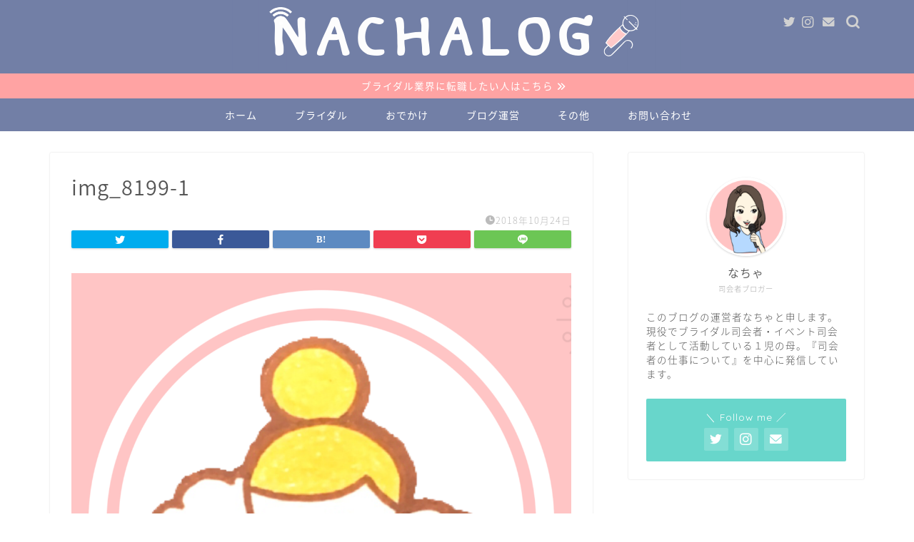

--- FILE ---
content_type: text/html; charset=UTF-8
request_url: https://nacha.site/img_8199-1
body_size: 10865
content:
<!DOCTYPE html>
<html lang="ja">
<head prefix="og: http://ogp.me/ns# fb: http://ogp.me/ns/fb# article: http://ogp.me/ns/article#">
<meta charset="utf-8">
<meta http-equiv="X-UA-Compatible" content="IE=edge">
<meta name="viewport" content="width=device-width, initial-scale=1">
<!-- ここからOGP -->
<meta property="og:type" content="blog">
<meta property="og:title" content="img_8199-1｜nachalog"> 
<meta property="og:url" content="https://nacha.site/img_8199-1"> 
<meta property="og:description" content=""> 
<meta property="og:image" content="https://nacha.site/wp-content/themes/jin/img/noimg.png">
<meta property="og:site_name" content="nachalog">
<meta property="fb:admins" content="">
<meta name="twitter:card" content="summary">
<meta name="twitter:site" content="@nacha_blog">
<!-- ここまでOGP --> 

<meta name="description" itemprop="description" content="" >

<title>img_8199-1｜nachalog</title>
<link rel='dns-prefetch' href='//webfonts.xserver.jp' />
<link rel='dns-prefetch' href='//s0.wp.com' />
<link rel='dns-prefetch' href='//secure.gravatar.com' />
<link rel='dns-prefetch' href='//ajax.googleapis.com' />
<link rel='dns-prefetch' href='//cdnjs.cloudflare.com' />
<link rel='dns-prefetch' href='//use.fontawesome.com' />
<link rel='dns-prefetch' href='//s.w.org' />
<link rel="alternate" type="application/rss+xml" title="nachalog &raquo; フィード" href="https://nacha.site/feed" />
<link rel="alternate" type="application/rss+xml" title="nachalog &raquo; コメントフィード" href="https://nacha.site/comments/feed" />
<link rel="alternate" type="application/rss+xml" title="nachalog &raquo; img_8199-1 のコメントのフィード" href="https://nacha.site/feed/?attachment_id=26" />
		<script type="text/javascript">
			window._wpemojiSettings = {"baseUrl":"https:\/\/s.w.org\/images\/core\/emoji\/11\/72x72\/","ext":".png","svgUrl":"https:\/\/s.w.org\/images\/core\/emoji\/11\/svg\/","svgExt":".svg","source":{"concatemoji":"https:\/\/nacha.site\/wp-includes\/js\/wp-emoji-release.min.js?ver=4.9.26"}};
			!function(e,a,t){var n,r,o,i=a.createElement("canvas"),p=i.getContext&&i.getContext("2d");function s(e,t){var a=String.fromCharCode;p.clearRect(0,0,i.width,i.height),p.fillText(a.apply(this,e),0,0);e=i.toDataURL();return p.clearRect(0,0,i.width,i.height),p.fillText(a.apply(this,t),0,0),e===i.toDataURL()}function c(e){var t=a.createElement("script");t.src=e,t.defer=t.type="text/javascript",a.getElementsByTagName("head")[0].appendChild(t)}for(o=Array("flag","emoji"),t.supports={everything:!0,everythingExceptFlag:!0},r=0;r<o.length;r++)t.supports[o[r]]=function(e){if(!p||!p.fillText)return!1;switch(p.textBaseline="top",p.font="600 32px Arial",e){case"flag":return s([55356,56826,55356,56819],[55356,56826,8203,55356,56819])?!1:!s([55356,57332,56128,56423,56128,56418,56128,56421,56128,56430,56128,56423,56128,56447],[55356,57332,8203,56128,56423,8203,56128,56418,8203,56128,56421,8203,56128,56430,8203,56128,56423,8203,56128,56447]);case"emoji":return!s([55358,56760,9792,65039],[55358,56760,8203,9792,65039])}return!1}(o[r]),t.supports.everything=t.supports.everything&&t.supports[o[r]],"flag"!==o[r]&&(t.supports.everythingExceptFlag=t.supports.everythingExceptFlag&&t.supports[o[r]]);t.supports.everythingExceptFlag=t.supports.everythingExceptFlag&&!t.supports.flag,t.DOMReady=!1,t.readyCallback=function(){t.DOMReady=!0},t.supports.everything||(n=function(){t.readyCallback()},a.addEventListener?(a.addEventListener("DOMContentLoaded",n,!1),e.addEventListener("load",n,!1)):(e.attachEvent("onload",n),a.attachEvent("onreadystatechange",function(){"complete"===a.readyState&&t.readyCallback()})),(n=t.source||{}).concatemoji?c(n.concatemoji):n.wpemoji&&n.twemoji&&(c(n.twemoji),c(n.wpemoji)))}(window,document,window._wpemojiSettings);
		</script>
		<style type="text/css">
img.wp-smiley,
img.emoji {
	display: inline !important;
	border: none !important;
	box-shadow: none !important;
	height: 1em !important;
	width: 1em !important;
	margin: 0 .07em !important;
	vertical-align: -0.1em !important;
	background: none !important;
	padding: 0 !important;
}
</style>
<link rel='stylesheet' id='theme-style-css'  href='https://nacha.site/wp-content/themes/jin/style.css?ver=4.9.26' type='text/css' media='all' />
<link rel='stylesheet' id='fontawesome-style-css'  href='https://use.fontawesome.com/releases/v5.6.3/css/all.css?ver=4.9.26' type='text/css' media='all' />
<link rel='stylesheet' id='swiper-style-css'  href='https://cdnjs.cloudflare.com/ajax/libs/Swiper/4.0.7/css/swiper.min.css?ver=4.9.26' type='text/css' media='all' />
<link rel='stylesheet' id='jetpack_css-css'  href='https://c0.wp.com/p/jetpack/7.1.5/css/jetpack.css' type='text/css' media='all' />
<script type='text/javascript' src='https://ajax.googleapis.com/ajax/libs/jquery/1.12.4/jquery.min.js?ver=4.9.26'></script>
<script type='text/javascript' src='//webfonts.xserver.jp/js/xserver.js?ver=1.2.1'></script>
<link rel='https://api.w.org/' href='https://nacha.site/wp-json/' />
<link rel='shortlink' href='https://wp.me/aao2MY-q' />
<link rel="alternate" type="application/json+oembed" href="https://nacha.site/wp-json/oembed/1.0/embed?url=https%3A%2F%2Fnacha.site%2Fimg_8199-1" />
<link rel="alternate" type="text/xml+oembed" href="https://nacha.site/wp-json/oembed/1.0/embed?url=https%3A%2F%2Fnacha.site%2Fimg_8199-1&#038;format=xml" />
<script type="text/javascript" language="javascript">    var vc_pid = "885462923";</script><script type="text/javascript" src="//aml.valuecommerce.com/vcdal.js" async></script>
<link rel='dns-prefetch' href='//v0.wordpress.com'/>
<link rel='dns-prefetch' href='//i0.wp.com'/>
<link rel='dns-prefetch' href='//i1.wp.com'/>
<link rel='dns-prefetch' href='//i2.wp.com'/>
<link rel='dns-prefetch' href='//c0.wp.com'/>
<style type='text/css'>img#wpstats{display:none}</style>	<style type="text/css">
		#wrapper{
							background-color: #ffffff;
				background-image: url();
					}
		.related-entry-headline-text span:before,
		#comment-title span:before,
		#reply-title span:before{
			background-color: #ffa3a3;
			border-color: #ffa3a3!important;
		}
		
		#breadcrumb:after,
		#page-top a{	
			background-color: #ffcaca;
		}
				footer{
			background-color: #ffcaca;
		}
		.footer-inner a,
		#copyright,
		#copyright-center{
			border-color: #fff!important;
			color: #fff!important;
		}
		#footer-widget-area
		{
			border-color: #fff!important;
		}
				.page-top-footer a{
			color: #ffcaca!important;
		}
				#breadcrumb ul li,
		#breadcrumb ul li a{
			color: #ffcaca!important;
		}
		
		body,
		a,
		a:link,
		a:visited,
		.my-profile,
		.widgettitle,
		.tabBtn-mag label{
			color: #545454;
		}
		a:hover{
			color: #53bcb5;
		}
						.widget_nav_menu ul > li > a:before,
		.widget_categories ul > li > a:before,
		.widget_pages ul > li > a:before,
		.widget_recent_entries ul > li > a:before,
		.widget_archive ul > li > a:before,
		.widget_archive form:after,
		.widget_categories form:after,
		.widget_nav_menu ul > li > ul.sub-menu > li > a:before,
		.widget_categories ul > li > .children > li > a:before,
		.widget_pages ul > li > .children > li > a:before,
		.widget_nav_menu ul > li > ul.sub-menu > li > ul.sub-menu li > a:before,
		.widget_categories ul > li > .children > li > .children li > a:before,
		.widget_pages ul > li > .children > li > .children li > a:before{
			color: #ffa3a3;
		}
		.widget_nav_menu ul .sub-menu .sub-menu li a:before{
			background-color: #545454!important;
		}
		footer .footer-widget,
		footer .footer-widget a,
		footer .footer-widget ul li,
		.footer-widget.widget_nav_menu ul > li > a:before,
		.footer-widget.widget_categories ul > li > a:before,
		.footer-widget.widget_recent_entries ul > li > a:before,
		.footer-widget.widget_pages ul > li > a:before,
		.footer-widget.widget_archive ul > li > a:before,
		footer .widget_tag_cloud .tagcloud a:before{
			color: #fff!important;
			border-color: #fff!important;
		}
		footer .footer-widget .widgettitle{
			color: #fff!important;
			border-color: #68d6cb!important;
		}
		footer .widget_nav_menu ul .children .children li a:before,
		footer .widget_categories ul .children .children li a:before,
		footer .widget_nav_menu ul .sub-menu .sub-menu li a:before{
			background-color: #fff!important;
		}
		#drawernav a:hover,
		.post-list-title,
		#prev-next p,
		#toc_container .toc_list li a{
			color: #545454!important;
		}
		
		#header-box{
			background-color: #727fa6;
		}
												@media (min-width: 768px) {
			.top-image-meta{
				margin-top: calc(0px - 30px);
			}
		}
		@media (min-width: 1200px) {
			.top-image-meta{
				margin-top: calc(0px);
			}
		}
				.pickup-contents:before{
			background-color: #727fa6!important;
		}
		
		.main-image-text{
			color: #555;
		}
		.main-image-text-sub{
			color: #555;
		}
		
				@media (min-width: 481px) {
			#site-info{
				padding-top: 0px!important;
				padding-bottom: 0px!important;
			}
		}
		
		#site-info span a{
			color: #ffa3a3!important;
		}
		
				#headmenu .headsns .line a svg{
			fill: #d1d1d1!important;
		}
		#headmenu .headsns a,
		#headmenu{
			color: #d1d1d1!important;
			border-color:#d1d1d1!important;
		}
						.profile-follow .line-sns a svg{
			fill: #ffa3a3!important;
		}
		.profile-follow .line-sns a:hover svg{
			fill: #68d6cb!important;
		}
		.profile-follow a{
			color: #ffa3a3!important;
			border-color:#ffa3a3!important;
		}
		.profile-follow a:hover,
		#headmenu .headsns a:hover{
			color:#68d6cb!important;
			border-color:#68d6cb!important;
		}
				.search-box:hover{
			color:#68d6cb!important;
			border-color:#68d6cb!important;
		}
				#header #headmenu .headsns .line a:hover svg{
			fill:#68d6cb!important;
		}
		.cps-icon-bar,
		#navtoggle:checked + .sp-menu-open .cps-icon-bar{
			background-color: #ffa3a3;
		}
		#nav-container{
			background-color: #727fa6;
		}
		.menu-box .menu-item svg{
			fill:#ffffff;
		}
		#drawernav ul.menu-box > li > a,
		#drawernav2 ul.menu-box > li > a,
		#drawernav3 ul.menu-box > li > a,
		#drawernav4 ul.menu-box > li > a,
		#drawernav5 ul.menu-box > li > a,
		#drawernav ul.menu-box > li.menu-item-has-children:after,
		#drawernav2 ul.menu-box > li.menu-item-has-children:after,
		#drawernav3 ul.menu-box > li.menu-item-has-children:after,
		#drawernav4 ul.menu-box > li.menu-item-has-children:after,
		#drawernav5 ul.menu-box > li.menu-item-has-children:after{
			color: #ffffff!important;
		}
		#drawernav ul.menu-box li a,
		#drawernav2 ul.menu-box li a,
		#drawernav3 ul.menu-box li a,
		#drawernav4 ul.menu-box li a,
		#drawernav5 ul.menu-box li a{
			font-size: 14px!important;
		}
		#drawernav3 ul.menu-box > li{
			color: #545454!important;
		}
		#drawernav4 .menu-box > .menu-item > a:after,
		#drawernav3 .menu-box > .menu-item > a:after,
		#drawernav .menu-box > .menu-item > a:after{
			background-color: #ffffff!important;
		}
		#drawernav2 .menu-box > .menu-item:hover,
		#drawernav5 .menu-box > .menu-item:hover{
			border-top-color: #ffa3a3!important;
		}
				.cps-info-bar a{
			background-color: #ffa3a3!important;
		}
				@media (min-width: 768px) {
			#main-contents-one .post-list-mag .post-list-item{
				width: 32%;
			}
			#main-contents-one .post-list-mag .post-list-item:not(:nth-child(3n)){
				margin-right: 2%;
			}
			.tabBtn-mag{
				width: 85%;
				margin-bottom: 40px;
			}
			.tabBtn-mag label{
				padding: 10px 20px;
			}
		}
				@media (min-width: 768px) {
			#tab-1:checked ~ .tabBtn-mag li [for="tab-1"]:after,
			#tab-2:checked ~ .tabBtn-mag li [for="tab-2"]:after,
			#tab-3:checked ~ .tabBtn-mag li [for="tab-3"]:after,
			#tab-4:checked ~ .tabBtn-mag li [for="tab-4"]:after{
				border-top-color: #ffa3a3!important;
			}
			.tabBtn-mag label{
				border-bottom-color: #ffa3a3!important;
			}
		}
		#tab-1:checked ~ .tabBtn-mag li [for="tab-1"],
		#tab-2:checked ~ .tabBtn-mag li [for="tab-2"],
		#tab-3:checked ~ .tabBtn-mag li [for="tab-3"],
		#tab-4:checked ~ .tabBtn-mag li [for="tab-4"],
		#prev-next a.next:after,
		#prev-next a.prev:after,
		.more-cat-button a:hover span:before{
			background-color: #ffa3a3!important;
		}
		

		.swiper-slide .post-list-cat,
		.post-list-mag .post-list-cat,
		.post-list-mag3col .post-list-cat,
		.post-list-mag-sp1col .post-list-cat,
		.swiper-pagination-bullet-active,
		.pickup-cat,
		.post-list .post-list-cat,
		#breadcrumb .bcHome a:hover span:before,
		.popular-item:nth-child(1) .pop-num,
		.popular-item:nth-child(2) .pop-num,
		.popular-item:nth-child(3) .pop-num{
			background-color: #68d6cb!important;
		}
		.sidebar-btn a,
		.profile-sns-menu{
			background-color: #68d6cb!important;
		}
		.sp-sns-menu a,
		.pickup-contents-box a:hover .pickup-title{
			border-color: #ffa3a3!important;
			color: #ffa3a3!important;
		}
				.pro-line svg{
			fill: #ffa3a3!important;
		}
		.cps-post-cat a,
		.meta-cat,
		.popular-cat{
			background-color: #68d6cb!important;
			border-color: #68d6cb!important;
		}
		.tagicon,
		.tag-box a,
		#toc_container .toc_list > li,
		#toc_container .toc_title{
			color: #ffa3a3!important;
		}
		.widget_tag_cloud a::before{
			color: #545454!important;
		}
		.tag-box a,
		#toc_container:before{
			border-color: #ffa3a3!important;
		}
		.cps-post-cat a:hover{
			color: #53bcb5!important;
		}
		.pagination li:not([class*="current"]) a:hover,
		.widget_tag_cloud a:hover{
			background-color: #ffa3a3!important;
		}
		.pagination li:not([class*="current"]) a:hover{
			opacity: 0.5!important;
		}
		.pagination li.current a{
			background-color: #ffa3a3!important;
			border-color: #ffa3a3!important;
		}
		.nextpage a:hover span {
			color: #ffa3a3!important;
			border-color: #ffa3a3!important;
		}
		.cta-content:before{
			background-color: #ffffff!important;
		}
		.cta-text,
		.info-title{
			color: #877179!important;
		}
		#footer-widget-area.footer_style1 .widgettitle{
			border-color: #68d6cb!important;
		}
		.sidebar_style1 .widgettitle,
		.sidebar_style5 .widgettitle{
			border-color: #ffa3a3!important;
		}
		.sidebar_style2 .widgettitle,
		.sidebar_style4 .widgettitle,
		.sidebar_style6 .widgettitle,
		#home-bottom-widget .widgettitle,
		#home-top-widget .widgettitle,
		#post-bottom-widget .widgettitle,
		#post-top-widget .widgettitle{
			background-color: #ffa3a3!important;
		}
		#home-bottom-widget .widget_search .search-box input[type="submit"],
		#home-top-widget .widget_search .search-box input[type="submit"],
		#post-bottom-widget .widget_search .search-box input[type="submit"],
		#post-top-widget .widget_search .search-box input[type="submit"]{
			background-color: #68d6cb!important;
		}
		
		.tn-logo-size{
			font-size: %!important;
		}
		@media (min-width: 481px) {
		.tn-logo-size img{
			width: calc(%*0.5)!important;
		}
		}
		@media (min-width: 768px) {
		.tn-logo-size img{
			width: calc(%*2.2)!important;
		}
		}
		@media (min-width: 1200px) {
		.tn-logo-size img{
			width: %!important;
		}
		}
		.sp-logo-size{
			font-size: %!important;
		}
		.sp-logo-size img{
			width: %!important;
		}
				.cps-post-main ul > li:before,
		.cps-post-main ol > li:before{
			background-color: #68d6cb!important;
		}
		.profile-card .profile-title{
			background-color: #ffa3a3!important;
		}
		.profile-card{
			border-color: #ffa3a3!important;
		}
		.cps-post-main a{
			color:#53bcb5;
		}
		.cps-post-main .marker{
			background: -webkit-linear-gradient( transparent 0%, #ffd6e1 0% ) ;
			background: linear-gradient( transparent 0%, #ffd6e1 0% ) ;
		}
		.cps-post-main .marker2{
			background: -webkit-linear-gradient( transparent 0%, #c9e8ff 0% ) ;
			background: linear-gradient( transparent 0%, #c9e8ff 0% ) ;
		}
		.cps-post-main .jic-sc{
			color:#e9546b;
		}
		
		
		.simple-box1{
			border-color:#68d6cb!important;
		}
		.simple-box2{
			border-color:#f2bf7d!important;
		}
		.simple-box3{
			border-color:#595959!important;
		}
		.simple-box4{
			border-color:#7badd8!important;
		}
		.simple-box4:before{
			background-color: #7badd8;
		}
		.simple-box5{
			border-color:#ffbccd!important;
		}
		.simple-box5:before{
			background-color: #ffbccd;
		}
		.simple-box6{
			background-color:#fffdef!important;
		}
		.simple-box7{
			border-color:#def1f9!important;
		}
		.simple-box7:before{
			background-color:#def1f9!important;
		}
		.simple-box8{
			border-color:#a2c5ef!important;
		}
		.simple-box8:before{
			background-color:#a2c5ef!important;
		}
		.simple-box9:before{
			background-color:#fff1d3!important;
		}
				.simple-box9:after{
			border-color:#fff1d3 #fff1d3 #fff #fff!important;
		}
				
		.kaisetsu-box1:before,
		.kaisetsu-box1-title{
			background-color:#ffb49e!important;
		}
		.kaisetsu-box2{
			border-color:#68d6cb!important;
		}
		.kaisetsu-box2-title{
			background-color:#68d6cb!important;
		}
		.kaisetsu-box4{
			border-color:#ea91a9!important;
		}
		.kaisetsu-box4-title{
			background-color:#ea91a9!important;
		}
		.kaisetsu-box5:before{
			background-color:#57b3ba!important;
		}
		.kaisetsu-box5-title{
			background-color:#57b3ba!important;
		}
		
		.concept-box1{
			border-color:#85db8f!important;
		}
		.concept-box1:after{
			background-color:#85db8f!important;
		}
		.concept-box1:before{
			content:""!important;
			color:#85db8f!important;
		}
		.concept-box2{
			border-color:#f7cf6a!important;
		}
		.concept-box2:after{
			background-color:#f7cf6a!important;
		}
		.concept-box2:before{
			content:""!important;
			color:#f7cf6a!important;
		}
		.concept-box3{
			border-color:#86cee8!important;
		}
		.concept-box3:after{
			background-color:#86cee8!important;
		}
		.concept-box3:before{
			content:"メリット"!important;
			color:#86cee8!important;
		}
		.concept-box4{
			border-color:#ed8989!important;
		}
		.concept-box4:after{
			background-color:#ed8989!important;
		}
		.concept-box4:before{
			content:"デメリット"!important;
			color:#ed8989!important;
		}
		.concept-box5{
			border-color:#c296dd!important;
		}
		.concept-box5:after{
			background-color:#c296dd!important;
		}
		.concept-box5:before{
			content:""!important;
			color:#c296dd!important;
		}
		.concept-box6{
			border-color:#8eaced!important;
		}
		.concept-box6:after{
			background-color:#8eaced!important;
		}
		.concept-box6:before{
			content:""!important;
			color:#8eaced!important;
		}
		
		.innerlink-box1,
		.blog-card{
			border-color:#68d6cb!important;
		}
		.innerlink-box1-title{
			background-color:#68d6cb!important;
			border-color:#68d6cb!important;
		}
		.innerlink-box1:before,
		.blog-card-hl-box{
			background-color:#68d6cb!important;
		}
				
		.jin-ac-box01-title::after{
			color: #ffa3a3;
		}
		
		.color-button01 a,
		.color-button01 a:hover,
		.color-button01:before{
			background-color: #ff7fa1!important;
		}
		.top-image-btn-color a,
		.top-image-btn-color a:hover,
		.top-image-btn-color:before{
			background-color: #ffcd44!important;
		}
		.color-button02 a,
		.color-button02 a:hover,
		.color-button02:before{
			background-color: #ff927c!important;
		}
		
		.color-button01-big a,
		.color-button01-big a:hover,
		.color-button01-big:before{
			background-color: #54ce91!important;
		}
		.color-button01-big a,
		.color-button01-big:before{
			border-radius: 0px!important;
		}
		.color-button01-big a{
			padding-top: 10px!important;
			padding-bottom: 10px!important;
		}
		
		.color-button02-big a,
		.color-button02-big a:hover,
		.color-button02-big:before{
			background-color: #ff8989!important;
		}
		.color-button02-big a,
		.color-button02-big:before{
			border-radius: 0px!important;
		}
		.color-button02-big a{
			padding-top: 10px!important;
			padding-bottom: 10px!important;
		}
				.color-button01-big{
			width: 90%!important;
		}
		.color-button02-big{
			width: 90%!important;
		}
				
		
					.top-image-btn-color:before,
			.wide-layout ul li .color-button01:before,
			.wide-layout ul li .color-button02:before,
			.color-button01:before,
			.color-button02:before,
			.color-button01-big:before,
			.color-button02-big:before{
				display: none;
			}
			.top-image-btn-color a:hover,
			.color-button01 a:hover,
			.color-button02 a:hover,
			.color-button01-big a:hover,
			.color-button02-big a:hover{
				-webkit-transform: translateY(2px);
				transform: translateY(2px);
				-webkit-filter: brightness(1.05);
			 	filter: brightness(1.05);
				opacity: 1;
			}
				
		.h2-style01 h2,
		.h2-style02 h2:before,
		.h2-style03 h2,
		.h2-style04 h2:before,
		.h2-style05 h2,
		.h2-style07 h2:before,
		.h2-style07 h2:after,
		.h3-style03 h3:before,
		.h3-style02 h3:before,
		.h3-style05 h3:before,
		.h3-style07 h3:before,
		.h2-style08 h2:after,
		.h2-style10 h2:before,
		.h2-style10 h2:after,
		.h3-style02 h3:after,
		.h4-style02 h4:before{
			background-color: #ffa3a3!important;
		}
		.h3-style01 h3,
		.h3-style04 h3,
		.h3-style05 h3,
		.h3-style06 h3,
		.h4-style01 h4,
		.h2-style02 h2,
		.h2-style08 h2,
		.h2-style08 h2:before,
		.h2-style09 h2,
		.h4-style03 h4{
			border-color: #ffa3a3!important;
		}
		.h2-style05 h2:before{
			border-top-color: #ffa3a3!important;
		}
		.h2-style06 h2:before,
		.sidebar_style3 .widgettitle:after{
			background-image: linear-gradient(
				-45deg,
				transparent 25%,
				#ffa3a3 25%,
				#ffa3a3 50%,
				transparent 50%,
				transparent 75%,
				#ffa3a3 75%,
				#ffa3a3			);
		}
				.jin-h2-icons.h2-style02 h2 .jic:before,
		.jin-h2-icons.h2-style04 h2 .jic:before,
		.jin-h2-icons.h2-style06 h2 .jic:before,
		.jin-h2-icons.h2-style07 h2 .jic:before,
		.jin-h2-icons.h2-style08 h2 .jic:before,
		.jin-h2-icons.h2-style09 h2 .jic:before,
		.jin-h2-icons.h2-style10 h2 .jic:before,
		.jin-h3-icons.h3-style01 h3 .jic:before,
		.jin-h3-icons.h3-style02 h3 .jic:before,
		.jin-h3-icons.h3-style03 h3 .jic:before,
		.jin-h3-icons.h3-style04 h3 .jic:before,
		.jin-h3-icons.h3-style05 h3 .jic:before,
		.jin-h3-icons.h3-style06 h3 .jic:before,
		.jin-h3-icons.h3-style07 h3 .jic:before,
		.jin-h4-icons.h4-style01 h4 .jic:before,
		.jin-h4-icons.h4-style02 h4 .jic:before,
		.jin-h4-icons.h4-style03 h4 .jic:before,
		.jin-h4-icons.h4-style04 h4 .jic:before{
			color:#ffa3a3;
		}
		
		@media all and (-ms-high-contrast:none){
			*::-ms-backdrop, .color-button01:before,
			.color-button02:before,
			.color-button01-big:before,
			.color-button02-big:before{
				background-color: #595857!important;
			}
		}
		
		.jin-lp-h2 h2,
		.jin-lp-h2 h2{
			background-color: transparent!important;
			border-color: transparent!important;
			color: #545454!important;
		}
		.jincolumn-h3style2{
			border-color:#ffa3a3!important;
		}
		.jinlph2-style1 h2:first-letter{
			color:#ffa3a3!important;
		}
		.jinlph2-style2 h2,
		.jinlph2-style3 h2{
			border-color:#ffa3a3!important;
		}
		.jin-photo-title .jin-fusen1-down,
		.jin-photo-title .jin-fusen1-even,
		.jin-photo-title .jin-fusen1-up{
			border-left-color:#ffa3a3;
		}
		.jin-photo-title .jin-fusen2,
		.jin-photo-title .jin-fusen3{
			background-color:#ffa3a3;
		}
		.jin-photo-title .jin-fusen2:before,
		.jin-photo-title .jin-fusen3:before {
			border-top-color: #ffa3a3;
		}
		.has-huge-font-size{
			font-size:42px!important;
		}
		.has-large-font-size{
			font-size:36px!important;
		}
		.has-medium-font-size{
			font-size:20px!important;
		}
		.has-normal-font-size{
			font-size:16px!important;
		}
		.has-small-font-size{
			font-size:13px!important;
		}
		
		
	</style>
<style type="text/css">.broken_link, a.broken_link {
	text-decoration: line-through;
}</style>			<style type="text/css">
				/* If html does not have either class, do not show lazy loaded images. */
				html:not( .jetpack-lazy-images-js-enabled ):not( .js ) .jetpack-lazy-image {
					display: none;
				}
			</style>
			<script>
				document.documentElement.classList.add(
					'jetpack-lazy-images-js-enabled'
				);
			</script>
		
<!-- Jetpack Open Graph Tags -->
<meta property="og:type" content="article" />
<meta property="og:title" content="img_8199-1" />
<meta property="og:url" content="https://nacha.site/img_8199-1" />
<meta property="og:description" content="詳しくは投稿をご覧ください。" />
<meta property="article:published_time" content="2018-10-24T06:47:21+00:00" />
<meta property="article:modified_time" content="2018-10-24T06:47:21+00:00" />
<meta property="og:site_name" content="nachalog" />
<meta property="og:image" content="https://nacha.site/wp-content/uploads/2018/10/img_8199-1.png" />
<meta property="og:locale" content="ja_JP" />
<meta name="twitter:text:title" content="img_8199-1" />
<meta name="twitter:image" content="https://i1.wp.com/nacha.site/wp-content/uploads/2019/04/4680db129349d3c4e65e6492311685bb.png?fit=240%2C240&amp;ssl=1" />
<meta name="twitter:card" content="summary" />
<meta name="twitter:description" content="詳しくは投稿をご覧ください。" />

<!-- End Jetpack Open Graph Tags -->
<link rel="icon" href="https://i1.wp.com/nacha.site/wp-content/uploads/2019/04/4680db129349d3c4e65e6492311685bb.png?fit=32%2C32&#038;ssl=1" sizes="32x32" />
<link rel="icon" href="https://i1.wp.com/nacha.site/wp-content/uploads/2019/04/4680db129349d3c4e65e6492311685bb.png?fit=192%2C192&#038;ssl=1" sizes="192x192" />
<link rel="apple-touch-icon-precomposed" href="https://i1.wp.com/nacha.site/wp-content/uploads/2019/04/4680db129349d3c4e65e6492311685bb.png?fit=180%2C180&#038;ssl=1" />
<meta name="msapplication-TileImage" content="https://i1.wp.com/nacha.site/wp-content/uploads/2019/04/4680db129349d3c4e65e6492311685bb.png?fit=270%2C270&#038;ssl=1" />
			<style type="text/css" id="wp-custom-css">
				.proflink a{
	display:block;
	text-align:center;
	padding:7px 10px;
	background:#ff7fa1;/*カラーは変更*/
	width:50%;
	margin:0 auto;
	margin-top:20px;
	border-radius:20px;
	border:3px double #fff;
	font-size:0.65rem;
	color:#fff;
}
.proflink a:hover{
		opacity:0.75;
}			</style>
			
<!--カエレバCSS-->
<link href="https://nacha.site/wp-content/themes/jin/css/kaereba.css" rel="stylesheet" />
<!--アプリーチCSS-->

<script async src="https://pagead2.googlesyndication.com/pagead/js/adsbygoogle.js"></script>
<script>
     (adsbygoogle = window.adsbygoogle || []).push({
          google_ad_client: "ca-pub-6147714465564733",
          enable_page_level_ads: true
     });
</script>

<!-- Global site tag (gtag.js) - Google Analytics -->
<script async src="https://www.googletagmanager.com/gtag/js?id=UA-130039790-1"></script>
<script>
  window.dataLayer = window.dataLayer || [];
  function gtag(){dataLayer.push(arguments);}
  gtag('js', new Date());

  gtag('config', 'UA-130039790-1');
</script>

<meta name="viewport" content="width=device-width,initial-scale=1.0">
</head>
<body class="attachment attachment-template-default single single-attachment postid-26 attachmentid-26 attachment-png" id="nts-style">
<div id="wrapper">

		
	<div id="scroll-content" class="animate-off">
	
		<!--ヘッダー-->

					<div id="header-box" class="tn_on header-box animate-off">
	<div id="header" class="header-type2 header animate-off">
		
		<div id="site-info" class="ef">
							<span class="tn-logo-size"><a href='https://nacha.site/' title='nachalog' rel='home'><img src='https://nacha.site/wp-content/uploads/2019/02/Technologi-Co.-2.png' alt='nachalog'></a></span>
					</div>

	
				<div id="headmenu">
			<span class="headsns tn_sns_on">
									<span class="twitter"><a href="https://twitter.com/nacha_blog"><i class="jic-type jin-ifont-twitter" aria-hidden="true"></i></a></span>
																	<span class="instagram">
					<a href="https://www.instagram.com/nacha_blog/?hl=ja"><i class="jic-type jin-ifont-instagram" aria-hidden="true"></i></a>
					</span>
									
													<span class="jin-contact">
					<a href="https://nacha.site/205-2"><i class="jic-type jin-ifont-mail" aria-hidden="true"></i></a>
					</span>
					

			</span>
			<span class="headsearch tn_search_on">
				<form class="search-box" role="search" method="get" id="searchform" action="https://nacha.site/">
	<input type="search" placeholder="" class="text search-text" value="" name="s" id="s">
	<input type="submit" id="searchsubmit" value="&#xe931;">
</form>
			</span>
		</div>
		
	</div>
	
		
</div>

	

			<div class="cps-info-bar animate-off">
		<a href="https://nacha.site/archives/1897"><span>ブライダル業界に転職したい人はこちら</span></a>
	</div>
	
	<!--ヘッダー画像-->
		<!--ヘッダー画像-->

	
	<!--グローバルナビゲーション layout1-->
				<div id="nav-container" class="header-style5-animate animate-off">
			<div id="drawernav" class="ef">
				<nav class="fixed-content"><ul class="menu-box"><li class="menu-item menu-item-type-custom menu-item-object-custom menu-item-home menu-item-8"><a href="http://nacha.site"><span><i class="[:ja]fas fa-home[:]" aria-hidden="true"></i></span>ホーム</a></li>
<li class="menu-item menu-item-type-taxonomy menu-item-object-category menu-item-212"><a href="https://nacha.site/archives/category/bridal"><span><i class="[:ja]fas fa-microphone[:]" aria-hidden="true"></i></span>ブライダル</a></li>
<li class="menu-item menu-item-type-taxonomy menu-item-object-category menu-item-1233"><a href="https://nacha.site/archives/category/odekake"><span><i class="[:ja]fas fa-plane[:]" aria-hidden="true"></i></span>おでかけ</a></li>
<li class="menu-item menu-item-type-taxonomy menu-item-object-category menu-item-1242"><a href="https://nacha.site/archives/category/other/blog"><span><i class="[:ja]fas fa-desktop[:]" aria-hidden="true"></i></span>ブログ運営</a></li>
<li class="menu-item menu-item-type-taxonomy menu-item-object-category menu-item-1232"><a href="https://nacha.site/archives/category/other"><span><i class="[:ja]fas fa-paw[:]" aria-hidden="true"></i></span>その他</a></li>
<li class="menu-item menu-item-type-post_type menu-item-object-page menu-item-208"><a href="https://nacha.site/205-2"><span><i class="[:ja]far fa-envelope[:]" aria-hidden="true"></i></span>お問い合わせ</a></li>
</ul></nav>			</div>
		</div>
				<!--グローバルナビゲーション layout1-->
		
		<!--ヘッダー-->

		<div class="clearfix"></div>

			
														
			
	<div id="contents">
		
		<!--メインコンテンツ-->
		<main id="main-contents" class="main-contents article_style1 animate-off" itemprop="mainContentOfPage">
				<section class="cps-post-box hentry">
											<article class="cps-post">
							<header class="cps-post-header">
								<h1 class="cps-post-title entry-title" itemprop="headline">img_8199-1</h1>
								<div class="cps-post-meta vcard">
									<span class="writer fn" itemprop="author" itemscope itemtype="https://schema.org/Person"><span itemprop="name">なちゃ</span></span>
									<span class="cps-post-cat" itemprop="keywords"></span>
									<span class="cps-post-date-box">
												<span class="cps-post-date"><i class="jic jin-ifont-watch" aria-hidden="true"></i>&nbsp;<time class="entry-date date published updated" datetime="2018-10-24T15:47:21+00:00">2018年10月24日</time></span>
										</span>
								</div>
																											<div class="share-top sns-design-type01">
	<div class="sns-top">
		<ol>
			<!--ツイートボタン-->
							<li class="twitter"><a href="https://twitter.com/share?url=https%3A%2F%2Fnacha.site%2Fimg_8199-1&text=img_8199-1 - nachalog&via=nacha_blog&related=nacha_blog"><i class="jic jin-ifont-twitter"></i></a>
				</li>
						<!--Facebookボタン-->
							<li class="facebook">
				<a href="https://www.facebook.com/sharer.php?src=bm&u=https%3A%2F%2Fnacha.site%2Fimg_8199-1&t=img_8199-1 - nachalog" onclick="javascript:window.open(this.href, '', 'menubar=no,toolbar=no,resizable=yes,scrollbars=yes,height=300,width=600');return false;"><i class="jic jin-ifont-facebook-t" aria-hidden="true"></i></a>
				</li>
						<!--はてブボタン-->
							<li class="hatebu">
				<a href="https://b.hatena.ne.jp/add?mode=confirm&url=https%3A%2F%2Fnacha.site%2Fimg_8199-1" onclick="javascript:window.open(this.href, '', 'menubar=no,toolbar=no,resizable=yes,scrollbars=yes,height=400,width=510');return false;" ><i class="font-hatena"></i></a>
				</li>
						<!--Poketボタン-->
							<li class="pocket">
				<a href="https://getpocket.com/edit?url=https%3A%2F%2Fnacha.site%2Fimg_8199-1&title=img_8199-1 - nachalog"><i class="jic jin-ifont-pocket" aria-hidden="true"></i></a>
				</li>
							<li class="line">
				<a href="https://line.me/R/msg/text/?https%3A%2F%2Fnacha.site%2Fimg_8199-1"><i class="jic jin-ifont-line" aria-hidden="true"></i></a>
				</li>
		</ol>
	</div>
</div>
<div class="clearfix"></div>
																								</header>

							<div class="cps-post-main-box">
								<div class="cps-post-main h2-style05 h3-style07 h4-style03 entry-content m-size m-size-sp" itemprop="articleBody">

																													<p>
											<a href="https://nacha.site/wp-content/uploads/2018/10/img_8199-1.png" target="_blank"><img src="https://nacha.site/wp-content/uploads/2018/10/img_8199-1.png" width="1080" height="1080" alt="" /></a>
										</p>
																		
								</div>
							</div>
						</article>
														</section>
			
															</main>
		<!--サイドバー-->
<div id="sidebar" class="sideber sidebar_style5 animate-off" role="complementary" itemscope itemtype="https://schema.org/WPSideBar">
		
	<div id="widget-profile-2" class="widget widget-profile">		<div class="my-profile">
			<div class="myjob">司会者ブロガー</div>
			<div class="myname">なちゃ</div>
			<div class="my-profile-thumb">		
				<a href="https://nacha.site/profile"><img src="https://nacha.site/wp-content/uploads/2019/05/8fd37f2d187707aee75d943b6445acd3-150x150.png" /></a>
			</div>
			<div class="myintro">このブログの運営者なちゃと申します。現役でブライダル司会者・イベント司会者として活動している１児の母。『司会者の仕事について』を中心に発信しています。</div>
						<div class="profile-sns-menu">
				<div class="profile-sns-menu-title ef">＼ Follow me ／</div>
				<ul>
										<li class="pro-tw"><a href="https://twitter.com/nacha_blog" target="_blank"><i class="jic-type jin-ifont-twitter"></i></a></li>
																				<li class="pro-insta"><a href="https://www.instagram.com/nacha_blog/?hl=ja" target="_blank"><i class="jic-type jin-ifont-instagram" aria-hidden="true"></i></a></li>
																									<li class="pro-contact"><a href="https://nacha.site/205-2" target="_blank"><i class="jic-type jin-ifont-mail" aria-hidden="true"></i></a></li>
									</ul>
			</div>
			<style type="text/css">
				.my-profile{
										padding-bottom: 85px;
									}
			</style>
					</div>
		</div><div id="categories-2" class="widget widget_categories"><div class="widgettitle ef">カテゴリー</div>		<ul>
	<li class="cat-item cat-item-400"><a href="https://nacha.site/archives/category/odekake" >おでかけ</a>
</li>
	<li class="cat-item cat-item-401"><a href="https://nacha.site/archives/category/other" >その他</a>
</li>
	<li class="cat-item cat-item-860"><a href="https://nacha.site/archives/category/coffeemilk" >コーヒー牛乳</a>
</li>
	<li class="cat-item cat-item-701"><a href="https://nacha.site/archives/category/odekake/toy" >トミカ・プラレール</a>
</li>
	<li class="cat-item cat-item-703"><a href="https://nacha.site/archives/category/bridal/dress" >パーティードレス</a>
</li>
	<li class="cat-item cat-item-403"><a href="https://nacha.site/archives/category/odekake/fraser" >フレーザー島</a>
</li>
	<li class="cat-item cat-item-4"><a href="https://nacha.site/archives/category/bridal" >ブライダル</a>
</li>
	<li class="cat-item cat-item-704"><a href="https://nacha.site/archives/category/bridal/work" >ブライダルの仕事</a>
</li>
	<li class="cat-item cat-item-702"><a href="https://nacha.site/archives/category/bridal/fair" >ブライダルフェア</a>
</li>
	<li class="cat-item cat-item-399"><a href="https://nacha.site/archives/category/other/blog" >ブログ運営</a>
</li>
	<li class="cat-item cat-item-982"><a href="https://nacha.site/archives/category/bridal/%e3%83%97%e3%83%81%e3%82%ae%e3%83%95%e3%83%88" >プチギフト</a>
</li>
	<li class="cat-item cat-item-402"><a href="https://nacha.site/archives/category/odekake/malaysia" >マレーシア</a>
</li>
	<li class="cat-item cat-item-407"><a href="https://nacha.site/archives/category/other/report" >体験レポート</a>
</li>
	<li class="cat-item cat-item-409"><a href="https://nacha.site/archives/category/bridal/mc" >司会</a>
</li>
	<li class="cat-item cat-item-404"><a href="https://nacha.site/archives/category/odekake/japan" >国内おでかけ</a>
</li>
	<li class="cat-item cat-item-405"><a href="https://nacha.site/archives/category/other/takuhai" >宅配サービス</a>
</li>
	<li class="cat-item cat-item-1"><a href="https://nacha.site/archives/category/no" >未分類</a>
</li>
	<li class="cat-item cat-item-274"><a href="https://nacha.site/archives/category/odekake/suginami" >杉並区情報</a>
</li>
	<li class="cat-item cat-item-766"><a href="https://nacha.site/archives/category/other/cat" >猫</a>
</li>
	<li class="cat-item cat-item-406"><a href="https://nacha.site/archives/category/other/shikaku" >資格</a>
</li>
		</ul>
</div><div id="search-2" class="widget widget_search"><form class="search-box" role="search" method="get" id="searchform" action="https://nacha.site/">
	<input type="search" placeholder="" class="text search-text" value="" name="s" id="s">
	<input type="submit" id="searchsubmit" value="&#xe931;">
</form>
</div><div id="archives-2" class="widget widget_archive"><div class="widgettitle ef">アーカイブ</div>		<ul>
			<li><a href='https://nacha.site/archives/date/2019/11'>2019年11月</a></li>
	<li><a href='https://nacha.site/archives/date/2019/10'>2019年10月</a></li>
	<li><a href='https://nacha.site/archives/date/2019/08'>2019年8月</a></li>
	<li><a href='https://nacha.site/archives/date/2019/07'>2019年7月</a></li>
	<li><a href='https://nacha.site/archives/date/2019/06'>2019年6月</a></li>
	<li><a href='https://nacha.site/archives/date/2019/05'>2019年5月</a></li>
	<li><a href='https://nacha.site/archives/date/2019/04'>2019年4月</a></li>
	<li><a href='https://nacha.site/archives/date/2019/03'>2019年3月</a></li>
	<li><a href='https://nacha.site/archives/date/2019/02'>2019年2月</a></li>
	<li><a href='https://nacha.site/archives/date/2019/01'>2019年1月</a></li>
	<li><a href='https://nacha.site/archives/date/2018/12'>2018年12月</a></li>
	<li><a href='https://nacha.site/archives/date/2018/11'>2018年11月</a></li>
	<li><a href='https://nacha.site/archives/date/2018/10'>2018年10月</a></li>
		</ul>
		</div>	
			</div>
	</div>
	<div class="clearfix"></div>
	<!--フッター-->
			<!-- breadcrumb -->
<div id="breadcrumb" class="footer_type1">
	<ul itemscope itemtype="https://schema.org/BreadcrumbList">
		
		<div class="page-top-footer"><a class="totop"><i class="jic jin-ifont-arrowtop"></i></a></div>
		
		<li itemprop="itemListElement" itemscope itemtype="https://schema.org/ListItem">
			<a href="https://nacha.site/" itemid="https://nacha.site/" itemscope itemtype="https://schema.org/Thing" itemprop="item">
				<i class="jic jin-ifont-home space-i" aria-hidden="true"></i><span itemprop="name">HOME</span>
			</a>
			<meta itemprop="position" content="1">
		</li>
		
				
				<li itemprop="itemListElement" itemscope itemtype="https://schema.org/ListItem">
			<i class="jic jin-ifont-arrow space" aria-hidden="true"></i>
			<a href="#" itemid="" itemscope itemtype="https://schema.org/Thing" itemprop="item">
				<span itemprop="name">img_8199-1</span>
			</a>
			<meta itemprop="position" content="2">		</li>
			</ul>
</div>
<!--breadcrumb-->			<footer role="contentinfo" itemscope itemtype="https://schema.org/WPFooter">
	
		<!--ここからフッターウィジェット-->
		
				
				
		
		<div class="clearfix"></div>
		
		<!--ここまでフッターウィジェット-->
	
					<div id="footer-box">
				<div class="footer-inner">
					<span id="privacy"><a href="https://nacha.site/privacy">プライバシーポリシー</a></span>
					<span id="law"><a href=""></a></span>
					<span id="copyright" itemprop="copyrightHolder"><i class="jic jin-ifont-copyright" aria-hidden="true"></i>2018–2025&nbsp;&nbsp;nachalog</span>
				</div>
			</div>
				<div class="clearfix"></div>
	</footer>
	
	
	
		
	</div><!--scroll-content-->

			
</div><!--wrapper-->

	<div style="display:none">
	</div>
<script type='text/javascript' src='https://c0.wp.com/p/jetpack/7.1.5/_inc/build/photon/photon.min.js'></script>
<script type='text/javascript' src='https://s0.wp.com/wp-content/js/devicepx-jetpack.js?ver=202546'></script>
<script type='text/javascript'>
/* <![CDATA[ */
var tocplus = {"visibility_show":"show","visibility_hide":"hide","width":"Auto"};
/* ]]> */
</script>
<script type='text/javascript' src='https://nacha.site/wp-content/plugins/table-of-contents-plus/front.min.js?ver=2002'></script>
<script type='text/javascript' src='https://secure.gravatar.com/js/gprofiles.js?ver=2025Novaa'></script>
<script type='text/javascript'>
/* <![CDATA[ */
var WPGroHo = {"my_hash":""};
/* ]]> */
</script>
<script type='text/javascript' src='https://c0.wp.com/p/jetpack/7.1.5/modules/wpgroho.js'></script>
<script type='text/javascript' src='https://nacha.site/wp-content/themes/jin/js/common.js?ver=4.9.26'></script>
<script type='text/javascript' src='https://nacha.site/wp-content/themes/jin/js/jin_h_icons.js?ver=4.9.26'></script>
<script type='text/javascript' src='https://cdnjs.cloudflare.com/ajax/libs/Swiper/4.0.7/js/swiper.min.js?ver=4.9.26'></script>
<script type='text/javascript' src='https://use.fontawesome.com/releases/v5.6.3/js/all.js?ver=4.9.26'></script>
<script type='text/javascript' src='https://c0.wp.com/p/jetpack/7.1.5/_inc/build/lazy-images/js/lazy-images.min.js'></script>
<script type='text/javascript' src='https://c0.wp.com/c/4.9.26/wp-includes/js/wp-embed.min.js'></script>
<script type='text/javascript' src='https://stats.wp.com/e-202546.js' async='async' defer='defer'></script>
<script type='text/javascript'>
	_stq = window._stq || [];
	_stq.push([ 'view', {v:'ext',j:'1:7.1.5',blog:'153493956',post:'26',tz:'9',srv:'nacha.site'} ]);
	_stq.push([ 'clickTrackerInit', '153493956', '26' ]);
</script>

<script>
	var mySwiper = new Swiper ('.swiper-container', {
		// Optional parameters
		loop: true,
		slidesPerView: 5,
		spaceBetween: 15,
		autoplay: {
			delay: 2700,
		},
		// If we need pagination
		pagination: {
			el: '.swiper-pagination',
		},

		// Navigation arrows
		navigation: {
			nextEl: '.swiper-button-next',
			prevEl: '.swiper-button-prev',
		},

		// And if we need scrollbar
		scrollbar: {
			el: '.swiper-scrollbar',
		},
		breakpoints: {
              1024: {
				slidesPerView: 4,
				spaceBetween: 15,
			},
              767: {
				slidesPerView: 2,
				spaceBetween: 10,
				centeredSlides : true,
				autoplay: {
					delay: 4200,
				},
			}
        }
	});
	
	var mySwiper2 = new Swiper ('.swiper-container2', {
	// Optional parameters
		loop: true,
		slidesPerView: 3,
		spaceBetween: 17,
		centeredSlides : true,
		autoplay: {
			delay: 4000,
		},

		// If we need pagination
		pagination: {
			el: '.swiper-pagination',
		},

		// Navigation arrows
		navigation: {
			nextEl: '.swiper-button-next',
			prevEl: '.swiper-button-prev',
		},

		// And if we need scrollbar
		scrollbar: {
			el: '.swiper-scrollbar',
		},

		breakpoints: {
			767: {
				slidesPerView: 2,
				spaceBetween: 10,
				centeredSlides : true,
				autoplay: {
					delay: 4200,
				},
			}
		}
	});

</script>
<div id="page-top">
	<a class="totop"><i class="jic jin-ifont-arrowtop"></i></a>
</div>

</body>
</html>
<link href="https://fonts.googleapis.com/css?family=Quicksand" rel="stylesheet">
<link href="https://fonts.googleapis.com/earlyaccess/notosansjapanese.css" rel="stylesheet" />


--- FILE ---
content_type: text/html; charset=utf-8
request_url: https://www.google.com/recaptcha/api2/aframe
body_size: 266
content:
<!DOCTYPE HTML><html><head><meta http-equiv="content-type" content="text/html; charset=UTF-8"></head><body><script nonce="Hz9t4gGDtYc-TV-dTnzgbw">/** Anti-fraud and anti-abuse applications only. See google.com/recaptcha */ try{var clients={'sodar':'https://pagead2.googlesyndication.com/pagead/sodar?'};window.addEventListener("message",function(a){try{if(a.source===window.parent){var b=JSON.parse(a.data);var c=clients[b['id']];if(c){var d=document.createElement('img');d.src=c+b['params']+'&rc='+(localStorage.getItem("rc::a")?sessionStorage.getItem("rc::b"):"");window.document.body.appendChild(d);sessionStorage.setItem("rc::e",parseInt(sessionStorage.getItem("rc::e")||0)+1);localStorage.setItem("rc::h",'1762806889894');}}}catch(b){}});window.parent.postMessage("_grecaptcha_ready", "*");}catch(b){}</script></body></html>